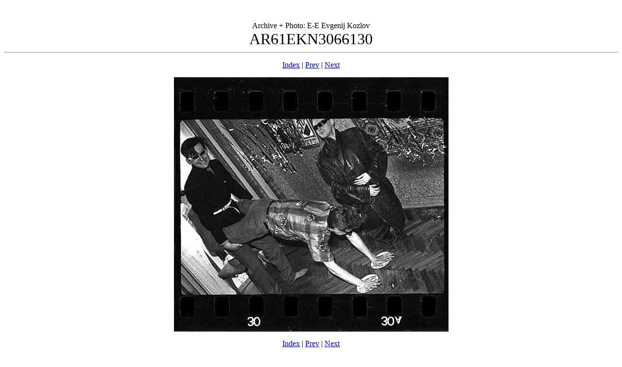

--- FILE ---
content_type: text/html
request_url: https://www.e-e.eu/E-E/AR/imagepages/26.htm
body_size: 1003
content:
<!doctype html public "-//w3c//dtd html 4.0 transitional//en">
<html>
<head>
   <meta http-equiv="Content-Type" content="text/html; charset=iso-8859-5">
   <meta name="Content-Language" content="ru">
   <meta name="author" content="Hannelore Fobo">
   <meta name="description" content="archive Evgenij Kozlov E-E">
   <meta name="keywords" content="archive Evgenij Kozlov E-E, description Hannelore Fobo, Igor Khadikov">
   <meta name="GENERATOR" content="Mozilla/4.75 (Macintosh; U; PPC) [Netscape]">
   <title>AR - archive Evgenij Kozlov E-E </title>
</head>
<body text="#000000" bgcolor="#FFFFFF" link="#0000FF" vlink="#FF00FF">
&nbsp;
<center>
<br>Archive + Photo: E-E Evgenij Kozlov
<br><font size=+3>AR61EKN3066130</font>
<hr>
<p><a href="../indexpage.htm">Index</a> | <a href="25.htm">Prev</a> | <a href="27.htm">Next</a>
<p><img SRC="../images/AR61EKN3066130.jpg" ALT="AR61EKN3066130.jpg"  align=BOTTOM>
<p><a href="../indexpage.htm">Index</a> | <a href="25.htm">Prev</a> | <a href="27.htm">Next</a>
<br>Тимур Новиков
<br>Йохан
<br>Игорь Веричев</center>

<p><br>
</body>
</html>
